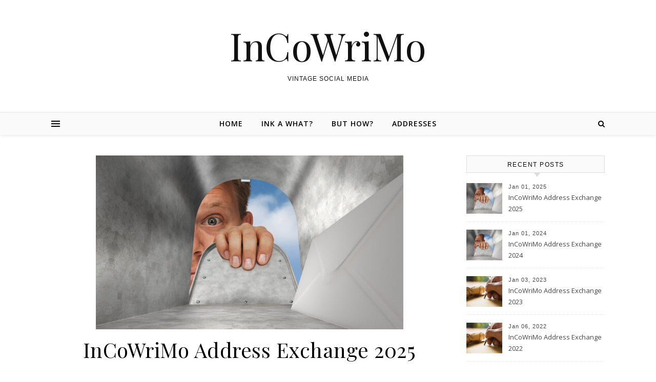

--- FILE ---
content_type: application/javascript; charset=UTF-8
request_url: https://incowrimo.disqus.com/count-data.js?1=1782%20https%3A%2F%2Fincowrimo.org%2F%3Fp%3D1782&1=1791%20https%3A%2F%2Fincowrimo.org%2F%3Fp%3D1791&1=1796%20https%3A%2F%2Fincowrimo.org%2F%3Fp%3D1796
body_size: 397
content:
var DISQUSWIDGETS;

if (typeof DISQUSWIDGETS != 'undefined') {
    DISQUSWIDGETS.displayCount({"text":{"and":"and","comments":{"zero":"0 Comments","multiple":"{num} Comments","one":"1 Comment"}},"counts":[{"id":"1791 https:\/\/incowrimo.org\/?p=1791","comments":830},{"id":"1796 https:\/\/incowrimo.org\/?p=1796","comments":703},{"id":"1782 https:\/\/incowrimo.org\/?p=1782","comments":1263}]});
}